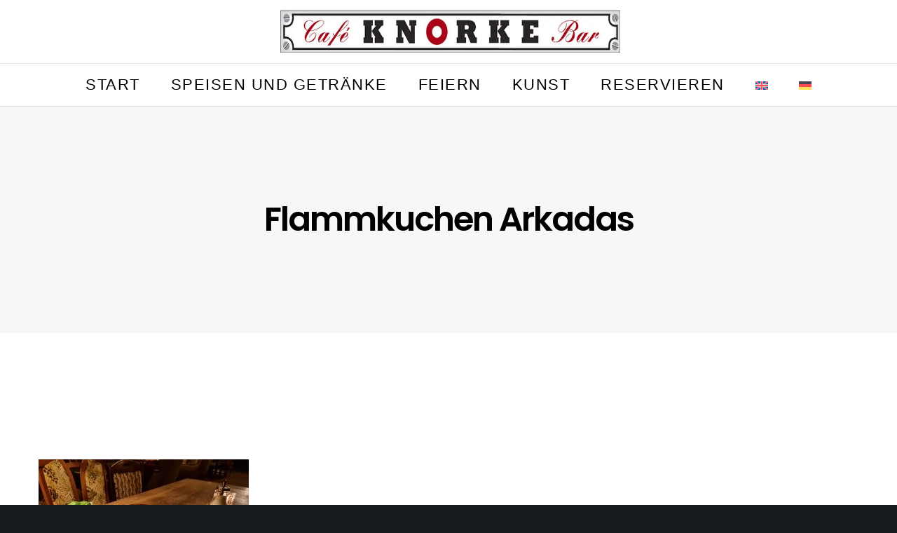

--- FILE ---
content_type: text/html; charset=utf-8
request_url: https://www.google.com/recaptcha/api2/anchor?ar=1&k=6LeVM7wjAAAAAA7j4dAAdVYvaz8IzQgEtOLeePsk&co=aHR0cHM6Ly9jYWZlLWtub3JrZS1iYXIuZGU6NDQz&hl=en&v=PoyoqOPhxBO7pBk68S4YbpHZ&size=invisible&anchor-ms=20000&execute-ms=30000&cb=lvy828r6d01u
body_size: 48719
content:
<!DOCTYPE HTML><html dir="ltr" lang="en"><head><meta http-equiv="Content-Type" content="text/html; charset=UTF-8">
<meta http-equiv="X-UA-Compatible" content="IE=edge">
<title>reCAPTCHA</title>
<style type="text/css">
/* cyrillic-ext */
@font-face {
  font-family: 'Roboto';
  font-style: normal;
  font-weight: 400;
  font-stretch: 100%;
  src: url(//fonts.gstatic.com/s/roboto/v48/KFO7CnqEu92Fr1ME7kSn66aGLdTylUAMa3GUBHMdazTgWw.woff2) format('woff2');
  unicode-range: U+0460-052F, U+1C80-1C8A, U+20B4, U+2DE0-2DFF, U+A640-A69F, U+FE2E-FE2F;
}
/* cyrillic */
@font-face {
  font-family: 'Roboto';
  font-style: normal;
  font-weight: 400;
  font-stretch: 100%;
  src: url(//fonts.gstatic.com/s/roboto/v48/KFO7CnqEu92Fr1ME7kSn66aGLdTylUAMa3iUBHMdazTgWw.woff2) format('woff2');
  unicode-range: U+0301, U+0400-045F, U+0490-0491, U+04B0-04B1, U+2116;
}
/* greek-ext */
@font-face {
  font-family: 'Roboto';
  font-style: normal;
  font-weight: 400;
  font-stretch: 100%;
  src: url(//fonts.gstatic.com/s/roboto/v48/KFO7CnqEu92Fr1ME7kSn66aGLdTylUAMa3CUBHMdazTgWw.woff2) format('woff2');
  unicode-range: U+1F00-1FFF;
}
/* greek */
@font-face {
  font-family: 'Roboto';
  font-style: normal;
  font-weight: 400;
  font-stretch: 100%;
  src: url(//fonts.gstatic.com/s/roboto/v48/KFO7CnqEu92Fr1ME7kSn66aGLdTylUAMa3-UBHMdazTgWw.woff2) format('woff2');
  unicode-range: U+0370-0377, U+037A-037F, U+0384-038A, U+038C, U+038E-03A1, U+03A3-03FF;
}
/* math */
@font-face {
  font-family: 'Roboto';
  font-style: normal;
  font-weight: 400;
  font-stretch: 100%;
  src: url(//fonts.gstatic.com/s/roboto/v48/KFO7CnqEu92Fr1ME7kSn66aGLdTylUAMawCUBHMdazTgWw.woff2) format('woff2');
  unicode-range: U+0302-0303, U+0305, U+0307-0308, U+0310, U+0312, U+0315, U+031A, U+0326-0327, U+032C, U+032F-0330, U+0332-0333, U+0338, U+033A, U+0346, U+034D, U+0391-03A1, U+03A3-03A9, U+03B1-03C9, U+03D1, U+03D5-03D6, U+03F0-03F1, U+03F4-03F5, U+2016-2017, U+2034-2038, U+203C, U+2040, U+2043, U+2047, U+2050, U+2057, U+205F, U+2070-2071, U+2074-208E, U+2090-209C, U+20D0-20DC, U+20E1, U+20E5-20EF, U+2100-2112, U+2114-2115, U+2117-2121, U+2123-214F, U+2190, U+2192, U+2194-21AE, U+21B0-21E5, U+21F1-21F2, U+21F4-2211, U+2213-2214, U+2216-22FF, U+2308-230B, U+2310, U+2319, U+231C-2321, U+2336-237A, U+237C, U+2395, U+239B-23B7, U+23D0, U+23DC-23E1, U+2474-2475, U+25AF, U+25B3, U+25B7, U+25BD, U+25C1, U+25CA, U+25CC, U+25FB, U+266D-266F, U+27C0-27FF, U+2900-2AFF, U+2B0E-2B11, U+2B30-2B4C, U+2BFE, U+3030, U+FF5B, U+FF5D, U+1D400-1D7FF, U+1EE00-1EEFF;
}
/* symbols */
@font-face {
  font-family: 'Roboto';
  font-style: normal;
  font-weight: 400;
  font-stretch: 100%;
  src: url(//fonts.gstatic.com/s/roboto/v48/KFO7CnqEu92Fr1ME7kSn66aGLdTylUAMaxKUBHMdazTgWw.woff2) format('woff2');
  unicode-range: U+0001-000C, U+000E-001F, U+007F-009F, U+20DD-20E0, U+20E2-20E4, U+2150-218F, U+2190, U+2192, U+2194-2199, U+21AF, U+21E6-21F0, U+21F3, U+2218-2219, U+2299, U+22C4-22C6, U+2300-243F, U+2440-244A, U+2460-24FF, U+25A0-27BF, U+2800-28FF, U+2921-2922, U+2981, U+29BF, U+29EB, U+2B00-2BFF, U+4DC0-4DFF, U+FFF9-FFFB, U+10140-1018E, U+10190-1019C, U+101A0, U+101D0-101FD, U+102E0-102FB, U+10E60-10E7E, U+1D2C0-1D2D3, U+1D2E0-1D37F, U+1F000-1F0FF, U+1F100-1F1AD, U+1F1E6-1F1FF, U+1F30D-1F30F, U+1F315, U+1F31C, U+1F31E, U+1F320-1F32C, U+1F336, U+1F378, U+1F37D, U+1F382, U+1F393-1F39F, U+1F3A7-1F3A8, U+1F3AC-1F3AF, U+1F3C2, U+1F3C4-1F3C6, U+1F3CA-1F3CE, U+1F3D4-1F3E0, U+1F3ED, U+1F3F1-1F3F3, U+1F3F5-1F3F7, U+1F408, U+1F415, U+1F41F, U+1F426, U+1F43F, U+1F441-1F442, U+1F444, U+1F446-1F449, U+1F44C-1F44E, U+1F453, U+1F46A, U+1F47D, U+1F4A3, U+1F4B0, U+1F4B3, U+1F4B9, U+1F4BB, U+1F4BF, U+1F4C8-1F4CB, U+1F4D6, U+1F4DA, U+1F4DF, U+1F4E3-1F4E6, U+1F4EA-1F4ED, U+1F4F7, U+1F4F9-1F4FB, U+1F4FD-1F4FE, U+1F503, U+1F507-1F50B, U+1F50D, U+1F512-1F513, U+1F53E-1F54A, U+1F54F-1F5FA, U+1F610, U+1F650-1F67F, U+1F687, U+1F68D, U+1F691, U+1F694, U+1F698, U+1F6AD, U+1F6B2, U+1F6B9-1F6BA, U+1F6BC, U+1F6C6-1F6CF, U+1F6D3-1F6D7, U+1F6E0-1F6EA, U+1F6F0-1F6F3, U+1F6F7-1F6FC, U+1F700-1F7FF, U+1F800-1F80B, U+1F810-1F847, U+1F850-1F859, U+1F860-1F887, U+1F890-1F8AD, U+1F8B0-1F8BB, U+1F8C0-1F8C1, U+1F900-1F90B, U+1F93B, U+1F946, U+1F984, U+1F996, U+1F9E9, U+1FA00-1FA6F, U+1FA70-1FA7C, U+1FA80-1FA89, U+1FA8F-1FAC6, U+1FACE-1FADC, U+1FADF-1FAE9, U+1FAF0-1FAF8, U+1FB00-1FBFF;
}
/* vietnamese */
@font-face {
  font-family: 'Roboto';
  font-style: normal;
  font-weight: 400;
  font-stretch: 100%;
  src: url(//fonts.gstatic.com/s/roboto/v48/KFO7CnqEu92Fr1ME7kSn66aGLdTylUAMa3OUBHMdazTgWw.woff2) format('woff2');
  unicode-range: U+0102-0103, U+0110-0111, U+0128-0129, U+0168-0169, U+01A0-01A1, U+01AF-01B0, U+0300-0301, U+0303-0304, U+0308-0309, U+0323, U+0329, U+1EA0-1EF9, U+20AB;
}
/* latin-ext */
@font-face {
  font-family: 'Roboto';
  font-style: normal;
  font-weight: 400;
  font-stretch: 100%;
  src: url(//fonts.gstatic.com/s/roboto/v48/KFO7CnqEu92Fr1ME7kSn66aGLdTylUAMa3KUBHMdazTgWw.woff2) format('woff2');
  unicode-range: U+0100-02BA, U+02BD-02C5, U+02C7-02CC, U+02CE-02D7, U+02DD-02FF, U+0304, U+0308, U+0329, U+1D00-1DBF, U+1E00-1E9F, U+1EF2-1EFF, U+2020, U+20A0-20AB, U+20AD-20C0, U+2113, U+2C60-2C7F, U+A720-A7FF;
}
/* latin */
@font-face {
  font-family: 'Roboto';
  font-style: normal;
  font-weight: 400;
  font-stretch: 100%;
  src: url(//fonts.gstatic.com/s/roboto/v48/KFO7CnqEu92Fr1ME7kSn66aGLdTylUAMa3yUBHMdazQ.woff2) format('woff2');
  unicode-range: U+0000-00FF, U+0131, U+0152-0153, U+02BB-02BC, U+02C6, U+02DA, U+02DC, U+0304, U+0308, U+0329, U+2000-206F, U+20AC, U+2122, U+2191, U+2193, U+2212, U+2215, U+FEFF, U+FFFD;
}
/* cyrillic-ext */
@font-face {
  font-family: 'Roboto';
  font-style: normal;
  font-weight: 500;
  font-stretch: 100%;
  src: url(//fonts.gstatic.com/s/roboto/v48/KFO7CnqEu92Fr1ME7kSn66aGLdTylUAMa3GUBHMdazTgWw.woff2) format('woff2');
  unicode-range: U+0460-052F, U+1C80-1C8A, U+20B4, U+2DE0-2DFF, U+A640-A69F, U+FE2E-FE2F;
}
/* cyrillic */
@font-face {
  font-family: 'Roboto';
  font-style: normal;
  font-weight: 500;
  font-stretch: 100%;
  src: url(//fonts.gstatic.com/s/roboto/v48/KFO7CnqEu92Fr1ME7kSn66aGLdTylUAMa3iUBHMdazTgWw.woff2) format('woff2');
  unicode-range: U+0301, U+0400-045F, U+0490-0491, U+04B0-04B1, U+2116;
}
/* greek-ext */
@font-face {
  font-family: 'Roboto';
  font-style: normal;
  font-weight: 500;
  font-stretch: 100%;
  src: url(//fonts.gstatic.com/s/roboto/v48/KFO7CnqEu92Fr1ME7kSn66aGLdTylUAMa3CUBHMdazTgWw.woff2) format('woff2');
  unicode-range: U+1F00-1FFF;
}
/* greek */
@font-face {
  font-family: 'Roboto';
  font-style: normal;
  font-weight: 500;
  font-stretch: 100%;
  src: url(//fonts.gstatic.com/s/roboto/v48/KFO7CnqEu92Fr1ME7kSn66aGLdTylUAMa3-UBHMdazTgWw.woff2) format('woff2');
  unicode-range: U+0370-0377, U+037A-037F, U+0384-038A, U+038C, U+038E-03A1, U+03A3-03FF;
}
/* math */
@font-face {
  font-family: 'Roboto';
  font-style: normal;
  font-weight: 500;
  font-stretch: 100%;
  src: url(//fonts.gstatic.com/s/roboto/v48/KFO7CnqEu92Fr1ME7kSn66aGLdTylUAMawCUBHMdazTgWw.woff2) format('woff2');
  unicode-range: U+0302-0303, U+0305, U+0307-0308, U+0310, U+0312, U+0315, U+031A, U+0326-0327, U+032C, U+032F-0330, U+0332-0333, U+0338, U+033A, U+0346, U+034D, U+0391-03A1, U+03A3-03A9, U+03B1-03C9, U+03D1, U+03D5-03D6, U+03F0-03F1, U+03F4-03F5, U+2016-2017, U+2034-2038, U+203C, U+2040, U+2043, U+2047, U+2050, U+2057, U+205F, U+2070-2071, U+2074-208E, U+2090-209C, U+20D0-20DC, U+20E1, U+20E5-20EF, U+2100-2112, U+2114-2115, U+2117-2121, U+2123-214F, U+2190, U+2192, U+2194-21AE, U+21B0-21E5, U+21F1-21F2, U+21F4-2211, U+2213-2214, U+2216-22FF, U+2308-230B, U+2310, U+2319, U+231C-2321, U+2336-237A, U+237C, U+2395, U+239B-23B7, U+23D0, U+23DC-23E1, U+2474-2475, U+25AF, U+25B3, U+25B7, U+25BD, U+25C1, U+25CA, U+25CC, U+25FB, U+266D-266F, U+27C0-27FF, U+2900-2AFF, U+2B0E-2B11, U+2B30-2B4C, U+2BFE, U+3030, U+FF5B, U+FF5D, U+1D400-1D7FF, U+1EE00-1EEFF;
}
/* symbols */
@font-face {
  font-family: 'Roboto';
  font-style: normal;
  font-weight: 500;
  font-stretch: 100%;
  src: url(//fonts.gstatic.com/s/roboto/v48/KFO7CnqEu92Fr1ME7kSn66aGLdTylUAMaxKUBHMdazTgWw.woff2) format('woff2');
  unicode-range: U+0001-000C, U+000E-001F, U+007F-009F, U+20DD-20E0, U+20E2-20E4, U+2150-218F, U+2190, U+2192, U+2194-2199, U+21AF, U+21E6-21F0, U+21F3, U+2218-2219, U+2299, U+22C4-22C6, U+2300-243F, U+2440-244A, U+2460-24FF, U+25A0-27BF, U+2800-28FF, U+2921-2922, U+2981, U+29BF, U+29EB, U+2B00-2BFF, U+4DC0-4DFF, U+FFF9-FFFB, U+10140-1018E, U+10190-1019C, U+101A0, U+101D0-101FD, U+102E0-102FB, U+10E60-10E7E, U+1D2C0-1D2D3, U+1D2E0-1D37F, U+1F000-1F0FF, U+1F100-1F1AD, U+1F1E6-1F1FF, U+1F30D-1F30F, U+1F315, U+1F31C, U+1F31E, U+1F320-1F32C, U+1F336, U+1F378, U+1F37D, U+1F382, U+1F393-1F39F, U+1F3A7-1F3A8, U+1F3AC-1F3AF, U+1F3C2, U+1F3C4-1F3C6, U+1F3CA-1F3CE, U+1F3D4-1F3E0, U+1F3ED, U+1F3F1-1F3F3, U+1F3F5-1F3F7, U+1F408, U+1F415, U+1F41F, U+1F426, U+1F43F, U+1F441-1F442, U+1F444, U+1F446-1F449, U+1F44C-1F44E, U+1F453, U+1F46A, U+1F47D, U+1F4A3, U+1F4B0, U+1F4B3, U+1F4B9, U+1F4BB, U+1F4BF, U+1F4C8-1F4CB, U+1F4D6, U+1F4DA, U+1F4DF, U+1F4E3-1F4E6, U+1F4EA-1F4ED, U+1F4F7, U+1F4F9-1F4FB, U+1F4FD-1F4FE, U+1F503, U+1F507-1F50B, U+1F50D, U+1F512-1F513, U+1F53E-1F54A, U+1F54F-1F5FA, U+1F610, U+1F650-1F67F, U+1F687, U+1F68D, U+1F691, U+1F694, U+1F698, U+1F6AD, U+1F6B2, U+1F6B9-1F6BA, U+1F6BC, U+1F6C6-1F6CF, U+1F6D3-1F6D7, U+1F6E0-1F6EA, U+1F6F0-1F6F3, U+1F6F7-1F6FC, U+1F700-1F7FF, U+1F800-1F80B, U+1F810-1F847, U+1F850-1F859, U+1F860-1F887, U+1F890-1F8AD, U+1F8B0-1F8BB, U+1F8C0-1F8C1, U+1F900-1F90B, U+1F93B, U+1F946, U+1F984, U+1F996, U+1F9E9, U+1FA00-1FA6F, U+1FA70-1FA7C, U+1FA80-1FA89, U+1FA8F-1FAC6, U+1FACE-1FADC, U+1FADF-1FAE9, U+1FAF0-1FAF8, U+1FB00-1FBFF;
}
/* vietnamese */
@font-face {
  font-family: 'Roboto';
  font-style: normal;
  font-weight: 500;
  font-stretch: 100%;
  src: url(//fonts.gstatic.com/s/roboto/v48/KFO7CnqEu92Fr1ME7kSn66aGLdTylUAMa3OUBHMdazTgWw.woff2) format('woff2');
  unicode-range: U+0102-0103, U+0110-0111, U+0128-0129, U+0168-0169, U+01A0-01A1, U+01AF-01B0, U+0300-0301, U+0303-0304, U+0308-0309, U+0323, U+0329, U+1EA0-1EF9, U+20AB;
}
/* latin-ext */
@font-face {
  font-family: 'Roboto';
  font-style: normal;
  font-weight: 500;
  font-stretch: 100%;
  src: url(//fonts.gstatic.com/s/roboto/v48/KFO7CnqEu92Fr1ME7kSn66aGLdTylUAMa3KUBHMdazTgWw.woff2) format('woff2');
  unicode-range: U+0100-02BA, U+02BD-02C5, U+02C7-02CC, U+02CE-02D7, U+02DD-02FF, U+0304, U+0308, U+0329, U+1D00-1DBF, U+1E00-1E9F, U+1EF2-1EFF, U+2020, U+20A0-20AB, U+20AD-20C0, U+2113, U+2C60-2C7F, U+A720-A7FF;
}
/* latin */
@font-face {
  font-family: 'Roboto';
  font-style: normal;
  font-weight: 500;
  font-stretch: 100%;
  src: url(//fonts.gstatic.com/s/roboto/v48/KFO7CnqEu92Fr1ME7kSn66aGLdTylUAMa3yUBHMdazQ.woff2) format('woff2');
  unicode-range: U+0000-00FF, U+0131, U+0152-0153, U+02BB-02BC, U+02C6, U+02DA, U+02DC, U+0304, U+0308, U+0329, U+2000-206F, U+20AC, U+2122, U+2191, U+2193, U+2212, U+2215, U+FEFF, U+FFFD;
}
/* cyrillic-ext */
@font-face {
  font-family: 'Roboto';
  font-style: normal;
  font-weight: 900;
  font-stretch: 100%;
  src: url(//fonts.gstatic.com/s/roboto/v48/KFO7CnqEu92Fr1ME7kSn66aGLdTylUAMa3GUBHMdazTgWw.woff2) format('woff2');
  unicode-range: U+0460-052F, U+1C80-1C8A, U+20B4, U+2DE0-2DFF, U+A640-A69F, U+FE2E-FE2F;
}
/* cyrillic */
@font-face {
  font-family: 'Roboto';
  font-style: normal;
  font-weight: 900;
  font-stretch: 100%;
  src: url(//fonts.gstatic.com/s/roboto/v48/KFO7CnqEu92Fr1ME7kSn66aGLdTylUAMa3iUBHMdazTgWw.woff2) format('woff2');
  unicode-range: U+0301, U+0400-045F, U+0490-0491, U+04B0-04B1, U+2116;
}
/* greek-ext */
@font-face {
  font-family: 'Roboto';
  font-style: normal;
  font-weight: 900;
  font-stretch: 100%;
  src: url(//fonts.gstatic.com/s/roboto/v48/KFO7CnqEu92Fr1ME7kSn66aGLdTylUAMa3CUBHMdazTgWw.woff2) format('woff2');
  unicode-range: U+1F00-1FFF;
}
/* greek */
@font-face {
  font-family: 'Roboto';
  font-style: normal;
  font-weight: 900;
  font-stretch: 100%;
  src: url(//fonts.gstatic.com/s/roboto/v48/KFO7CnqEu92Fr1ME7kSn66aGLdTylUAMa3-UBHMdazTgWw.woff2) format('woff2');
  unicode-range: U+0370-0377, U+037A-037F, U+0384-038A, U+038C, U+038E-03A1, U+03A3-03FF;
}
/* math */
@font-face {
  font-family: 'Roboto';
  font-style: normal;
  font-weight: 900;
  font-stretch: 100%;
  src: url(//fonts.gstatic.com/s/roboto/v48/KFO7CnqEu92Fr1ME7kSn66aGLdTylUAMawCUBHMdazTgWw.woff2) format('woff2');
  unicode-range: U+0302-0303, U+0305, U+0307-0308, U+0310, U+0312, U+0315, U+031A, U+0326-0327, U+032C, U+032F-0330, U+0332-0333, U+0338, U+033A, U+0346, U+034D, U+0391-03A1, U+03A3-03A9, U+03B1-03C9, U+03D1, U+03D5-03D6, U+03F0-03F1, U+03F4-03F5, U+2016-2017, U+2034-2038, U+203C, U+2040, U+2043, U+2047, U+2050, U+2057, U+205F, U+2070-2071, U+2074-208E, U+2090-209C, U+20D0-20DC, U+20E1, U+20E5-20EF, U+2100-2112, U+2114-2115, U+2117-2121, U+2123-214F, U+2190, U+2192, U+2194-21AE, U+21B0-21E5, U+21F1-21F2, U+21F4-2211, U+2213-2214, U+2216-22FF, U+2308-230B, U+2310, U+2319, U+231C-2321, U+2336-237A, U+237C, U+2395, U+239B-23B7, U+23D0, U+23DC-23E1, U+2474-2475, U+25AF, U+25B3, U+25B7, U+25BD, U+25C1, U+25CA, U+25CC, U+25FB, U+266D-266F, U+27C0-27FF, U+2900-2AFF, U+2B0E-2B11, U+2B30-2B4C, U+2BFE, U+3030, U+FF5B, U+FF5D, U+1D400-1D7FF, U+1EE00-1EEFF;
}
/* symbols */
@font-face {
  font-family: 'Roboto';
  font-style: normal;
  font-weight: 900;
  font-stretch: 100%;
  src: url(//fonts.gstatic.com/s/roboto/v48/KFO7CnqEu92Fr1ME7kSn66aGLdTylUAMaxKUBHMdazTgWw.woff2) format('woff2');
  unicode-range: U+0001-000C, U+000E-001F, U+007F-009F, U+20DD-20E0, U+20E2-20E4, U+2150-218F, U+2190, U+2192, U+2194-2199, U+21AF, U+21E6-21F0, U+21F3, U+2218-2219, U+2299, U+22C4-22C6, U+2300-243F, U+2440-244A, U+2460-24FF, U+25A0-27BF, U+2800-28FF, U+2921-2922, U+2981, U+29BF, U+29EB, U+2B00-2BFF, U+4DC0-4DFF, U+FFF9-FFFB, U+10140-1018E, U+10190-1019C, U+101A0, U+101D0-101FD, U+102E0-102FB, U+10E60-10E7E, U+1D2C0-1D2D3, U+1D2E0-1D37F, U+1F000-1F0FF, U+1F100-1F1AD, U+1F1E6-1F1FF, U+1F30D-1F30F, U+1F315, U+1F31C, U+1F31E, U+1F320-1F32C, U+1F336, U+1F378, U+1F37D, U+1F382, U+1F393-1F39F, U+1F3A7-1F3A8, U+1F3AC-1F3AF, U+1F3C2, U+1F3C4-1F3C6, U+1F3CA-1F3CE, U+1F3D4-1F3E0, U+1F3ED, U+1F3F1-1F3F3, U+1F3F5-1F3F7, U+1F408, U+1F415, U+1F41F, U+1F426, U+1F43F, U+1F441-1F442, U+1F444, U+1F446-1F449, U+1F44C-1F44E, U+1F453, U+1F46A, U+1F47D, U+1F4A3, U+1F4B0, U+1F4B3, U+1F4B9, U+1F4BB, U+1F4BF, U+1F4C8-1F4CB, U+1F4D6, U+1F4DA, U+1F4DF, U+1F4E3-1F4E6, U+1F4EA-1F4ED, U+1F4F7, U+1F4F9-1F4FB, U+1F4FD-1F4FE, U+1F503, U+1F507-1F50B, U+1F50D, U+1F512-1F513, U+1F53E-1F54A, U+1F54F-1F5FA, U+1F610, U+1F650-1F67F, U+1F687, U+1F68D, U+1F691, U+1F694, U+1F698, U+1F6AD, U+1F6B2, U+1F6B9-1F6BA, U+1F6BC, U+1F6C6-1F6CF, U+1F6D3-1F6D7, U+1F6E0-1F6EA, U+1F6F0-1F6F3, U+1F6F7-1F6FC, U+1F700-1F7FF, U+1F800-1F80B, U+1F810-1F847, U+1F850-1F859, U+1F860-1F887, U+1F890-1F8AD, U+1F8B0-1F8BB, U+1F8C0-1F8C1, U+1F900-1F90B, U+1F93B, U+1F946, U+1F984, U+1F996, U+1F9E9, U+1FA00-1FA6F, U+1FA70-1FA7C, U+1FA80-1FA89, U+1FA8F-1FAC6, U+1FACE-1FADC, U+1FADF-1FAE9, U+1FAF0-1FAF8, U+1FB00-1FBFF;
}
/* vietnamese */
@font-face {
  font-family: 'Roboto';
  font-style: normal;
  font-weight: 900;
  font-stretch: 100%;
  src: url(//fonts.gstatic.com/s/roboto/v48/KFO7CnqEu92Fr1ME7kSn66aGLdTylUAMa3OUBHMdazTgWw.woff2) format('woff2');
  unicode-range: U+0102-0103, U+0110-0111, U+0128-0129, U+0168-0169, U+01A0-01A1, U+01AF-01B0, U+0300-0301, U+0303-0304, U+0308-0309, U+0323, U+0329, U+1EA0-1EF9, U+20AB;
}
/* latin-ext */
@font-face {
  font-family: 'Roboto';
  font-style: normal;
  font-weight: 900;
  font-stretch: 100%;
  src: url(//fonts.gstatic.com/s/roboto/v48/KFO7CnqEu92Fr1ME7kSn66aGLdTylUAMa3KUBHMdazTgWw.woff2) format('woff2');
  unicode-range: U+0100-02BA, U+02BD-02C5, U+02C7-02CC, U+02CE-02D7, U+02DD-02FF, U+0304, U+0308, U+0329, U+1D00-1DBF, U+1E00-1E9F, U+1EF2-1EFF, U+2020, U+20A0-20AB, U+20AD-20C0, U+2113, U+2C60-2C7F, U+A720-A7FF;
}
/* latin */
@font-face {
  font-family: 'Roboto';
  font-style: normal;
  font-weight: 900;
  font-stretch: 100%;
  src: url(//fonts.gstatic.com/s/roboto/v48/KFO7CnqEu92Fr1ME7kSn66aGLdTylUAMa3yUBHMdazQ.woff2) format('woff2');
  unicode-range: U+0000-00FF, U+0131, U+0152-0153, U+02BB-02BC, U+02C6, U+02DA, U+02DC, U+0304, U+0308, U+0329, U+2000-206F, U+20AC, U+2122, U+2191, U+2193, U+2212, U+2215, U+FEFF, U+FFFD;
}

</style>
<link rel="stylesheet" type="text/css" href="https://www.gstatic.com/recaptcha/releases/PoyoqOPhxBO7pBk68S4YbpHZ/styles__ltr.css">
<script nonce="cwlT_p-biQfNgfkFcQu1NA" type="text/javascript">window['__recaptcha_api'] = 'https://www.google.com/recaptcha/api2/';</script>
<script type="text/javascript" src="https://www.gstatic.com/recaptcha/releases/PoyoqOPhxBO7pBk68S4YbpHZ/recaptcha__en.js" nonce="cwlT_p-biQfNgfkFcQu1NA">
      
    </script></head>
<body><div id="rc-anchor-alert" class="rc-anchor-alert"></div>
<input type="hidden" id="recaptcha-token" value="[base64]">
<script type="text/javascript" nonce="cwlT_p-biQfNgfkFcQu1NA">
      recaptcha.anchor.Main.init("[\x22ainput\x22,[\x22bgdata\x22,\x22\x22,\[base64]/[base64]/MjU1Ong/[base64]/[base64]/[base64]/[base64]/[base64]/[base64]/[base64]/[base64]/[base64]/[base64]/[base64]/[base64]/[base64]/[base64]/[base64]\\u003d\x22,\[base64]\\u003d\x22,\x22woLCtGTDj8KnA8OxfcOVW8O1wqvCl8KYX8O6wprCpMOMaMOSw7DDgMKLLjrDkSXDkHnDlxpDdhUUwrvDlzPCtMOrw4rCr8OlwqNbKsKDwrpcDzhSwrdpw5RbwrrDh1QdwrLCixk/H8Onwp7Cl8KJcVzCtsO8MMOKM8KJKBkefHPCosKUV8Kcwop/w5/Cig0Dwp4tw53ClsKOVW1CQC8KwrHDsxvCt0TCoEvDjMOkN8Klw6LDnhbDjsKQSijDiRR6w4gnScKbwrPDgcOJMMOiwr/CqMKcK2XCjm/[base64]/w4HCox7Cr8KjXiQuNFbCj8KGfRYCAFAAN8Kjw73DjR/CkCvDmR4Vwok8wrXDpBPClDl/b8Orw7jDuG/DoMKUEDPCgy1QwrbDnsOTwoNnwqU4ecOLwpfDnsOKDn9dTyPCji0cwqgBwpRUNcKNw4PDlsOsw6MIw7YEQSgUc1jCgcKGIwDDj8OHdcKCXTzCq8KPw4bDl8O+K8OBwr0+UQYtwrvDuMOMY3nCv8O0w6TCt8OswpYeG8KSaGYRO0xLHMOeesKzU8OKVgPCuw/DqMOpw6NYSSrDo8Obw5vDnChBWcOywrlOw6JGw5kBwrfCokEWTQLDqlTDo8O3UcOiwol+wqDDuMO6wq/Dq8ONAF5qWn/DrEg9wp3DgxU4KcOeIcKxw6XDqcO/wqfDl8K5wrkpdcOgwrzCo8Kce8K/[base64]/[base64]/DvCJ0w4MPNcKfZl0bbQ7DlMOJTy/CgcO5wphDwoVpw4PCrMOlw7s2KcOKw7I0TwHDqcKEw4ALwq8IXcOgw4hXBsKgwpzDnifDvDLCusOqwrVyUlsOw4JbccK0c08AwqwuNsK0wr7DuFRTBcK2c8KcQMKJP8OYEijDu3TDhcK3SsO+FmdxwoZiJxXDlcKcwoYGesKgHsKKw77DmQHChT/Duh5yVcOFJsKhwpLDsyTCrxJdQxDDpiQXw4phw45Jw4bCgHXDnMOoDyXDnMO6w7IbIMK2w7XDoUrCg8ONwqITw6kDUsO7IsOQJcO5ZMOqFcO7fBXCh1TCqMKmw4PDmQzDtjIjw4ZULQfDtMOyw4PCoMOTMXvDrjrCn8Kjw4TDiSxhR8KVw4l3w6/DnyzDrsKywqYaw64cdGPCvjIhUGLDm8O+R8OhGcKCwq/Ctwkod8OKwokow7rDoGs4e8Ogwr88wonCgsK3w7ZfwrcuPg1Hw70qNFHClMKtwogPw4PDvQFiwpoBVjlgAVTCrG5NwrTCv8KyUcKEd8OuYVnCvcKZw4LCs8K8w4oYw5sYNybCqSPCkxN/[base64]/[base64]/I2jCgcOYw6XCtxvDtcKNHsOXw43DocObw6bDucKRw5DDrjUzJWogI8OdbDXDjnDDjQZOfwM5FsOhwobDmMKDQcKYw44dNcKeMMK9wrYKwpgvOsOSw6JKwq7Dv0EGTCApwq/Cii/DicK2GCvCosOqwponwrfCnwLDg0MSw40VWMKjwro4wrMZL3LDjsKOw7MywovDuSnCnitxGUDCtsOfKQAnw5kZwrRpKxrCmzPDicKZw7p9w7TDgUMmw5cDwqp4EEfCr8KFw48GwqYawqh1w4oLw7xlwrAAfCBmwqTCoyfCqsKIw5zDrBQ5FcKNwonDtsKEHwkQVw/DlcOARiLCosOzTsOxwoTCnzNAJMKQwr4BIMOow4pmTsKRK8KTU35OwqrDksOawobCi1JywqJwwpfCqBHDv8KrTl03w69Sw5poDz3DmcK4cQ7CqRAIwrh+w6kdFcO/TDMgw5nCrsKrPMK+w4pYw7R4cC4wdzrDt1AbKMO3fxfCg8KUQMK/UQwOEMOBDcKZw4zDhzXDu8OHwrgsw5FoI1sAwrfCriszScO+wpsCwqTCgsK0D2sxw6bDlBRCwrTCvzpHIlXCmXvDssOkUEoPw4/[base64]/[base64]/wpU8AcO0FUYtwr/[base64]/CmsKUSSPCnMKdDRLChMKywoXCo2zDpjHDvsOQw4diw4rChcKwB1bDiRLCnyTDgsOrwonDgBTDikMVw6R+CMKmRcOww4zDqzzDujjDiyXDsjN9CFEFwqYwwr3Ctz8reMORJ8O0w7FtWGhRwp4AK2DDqz/[base64]/[base64]/w73CqMK1X8O2HsOgw53CpcKNKWsMwoHCv8KTJcKcWsKdwrPCmsKYw6VvR20GW8OaYDhaFHErw4PCkMK7ZUtnTkRIOMO8wr9Ow7Q/w6kwwqF/w6fCnGgPJsOqw48oXMOdwrXDiA8Xw4fDlVTCqMKILWbCk8OxVRo1w4Jcw5F0w6l+ecKwIsKkLQLDssOsDcKsAiRfe8K2wo1ow6gGFMK9aScVwp/CrjEfXMKQcWXDrkvCvcKIw7vCrSRmRMOBQsKBKjLDl8OsHw3Cl8O+ekjCocKSZ2fDpMKlNRrDsTnDhQvCuQ7DmHfDtScKwrvCtMODTMK+w6NjwoxIwrDCmcKiMFZ8KQ55wpPDhcKLw4kOwqbCunnDjkByKnzCqMKlYx/Dv8KrJkzCq8KVXHbDvj/DqcKMKQ3ClyHDiMKdwoRWUMKJHl9Lw5JhwrHDnsKdw6J0LSkWw6LCucKrPcKXwrXDlsOxw4ZUwrwObCNELBnDrcKlamDDoMO4wpPCoEbCrQ7CqsKOM8KAw4N2wqzCqF4rMR0Rw4/CrAvDnsKcw7PClUkHwrcfw49XbcOvwqrDhMOcDsKlw41ww60jw4EBXWpXNg/[base64]/Dl0vCjsOmwrBxRCl0YTIrw5fDtsK3Y8KEB8OyFW7DnjrDt8KCwrsuwq9fUsOqcxk8w5TCrMK6H1NYfzPCksKoK3/Dv2QRe8OyPsKdfQkJwobDi8OdwpnDnTUkfMOZw5TCnMK4w6YJw45Iw4l1w6/[base64]/CpcKxwrbCtcOqw4bDmsKBw53Ch8KgwoBORkfCjMK8PVU+WsOJw64cw73DssKKwqHDvU7Cl8Kkw63Cv8OcwogqPMOeGV/Di8OzXcKjQ8Obw7TDrk8WwoRuwrF3UMKeUEzCksOKw6zCrU3DmMOSwpfCvcO/QRZ0w7fCvcKJw6rDpW9Dw5VseMKGwqQDfMObw5hXw6MEalQGIG3ClC8Ebx51wr5QwrXDgMOzwrjDgDQSwoxHwoFOJU0Pw5HDt8OVB8KMWcO0SMOzRHIZw5djw5DDpATDtj/[base64]/[base64]/DnyvCiMKPw494wrDClU7Dp8KZEx8HwoTDgmvDuMK0Z8KeR8K2HDrCjnxtXMK/csOkJhHDpsOBw4xYG1bDr2IKRsKYwqvDqsK5BcOqF8OJKMKWw4nCjkvCujzDocKoUMKNwo94w5nDsRJkb2zDrArClnx6eHNbwqbDql3CvMOkASXCvMKYecK/UsKJMlXCtcK6w6fDvMKkHGHCkUzDrTI2wofCoMOQw5rCksK4w79CWxXDoMOhwrpuH8O0w43Dt1HDmMOewpLDolhQbsKLwpc9FcKZw4rCllp2MH/DnlQiw5PDn8KUw7otcR7CugVww5HCrVMsBHjDlExFa8OmwoNLAcKJbQd/w7/CrMKyw7DDqcK4wqTDgVTDscOfwobCo03Dn8O3w6/Cq8KTw5RzDxfDiMKUw7/[base64]/[base64]/DjDTChC0FNMKsw5rCgH1iw4rCpn1Fw45Ew681w6AGKFvDlzrCn13Dq8OaRsOvN8KWw5LCjMKJwpkawonCq8KWMsOLwoJ9w79QQxtPOBYQw5vCjcKeIFvDuMKgecKxFsKOJyDCu8OJwrLDqW4UXzjDlsOQecO/wosqbAPDslhLwpjDuzvCpGDDsMOsY8O2QF3DnTfCmRLDkMOCw4vDssOSwoDDtgQ0wo3Ds8K4DcOFw45nTsK6b8KQw6QeGsKYwoZneMOdw57CmDEWDgDCtsOQQh5/[base64]/CgwzCnMO+AsOcYBzCp8K8w43DisOPHnPCsU1Pwolrw4PChGtuwrkafivDvsKpOcOSwqLCqTQ+wqY8eQvCiTPCnzsEIcKjIh3DkT/DpmLDv8KaWcKMWX3DkcOLJyU+d8KHRU3CqsKeQMK6bcO/wrJwaw3DqsOfMcKRGcObwpDCqsKuwoDDsTbCkVMoIcOcaFPDosKowqEqw5PCp8K0woDCkTYtw74fwqrChEzDpCV1E3RZU8OtwpvDkcOxJcOXR8O5SsOWXxNQRwFIAsK9w7hwcjzDp8KOwqTCtj8Hw4/CrFtqc8K4SQDDvMKyw6/Cp8OJeQFpEcKtf1nCshIpw6DCnMKJb8O6woLDt1XCugPDsDTDkQHCt8OPw4vDu8K7w4QywqHDjhHDrMK4Ogt+w70bwofDr8OrwqfCosODwotmwoLDlcKvMlTCnUrCvWhSLcOYZ8OcJkJ5EgjDlAFnw7kywrTDmkkIwoc6w5V9JhzDgcKpw4HDu8OgTcOKPcO/XHzDknvCtk7CusKPJnfCkcKCTCotwpXDoGzCt8Ktw4DDmirCgn8BwrwFW8OPT1c4wowjPD/DnMK+w696w5kifDLDh31nwpEIwrnDpG3CocKRw5ZLdETDqDrClMKHKsKdw6ZUw5QaJMOtw7PDmQ3Dn1jDlMOwTsObSlLDui8qZMOzExESw6TCh8O/SjHDrcKVw7tqQS/Dt8KZw77DncOcw6p6ABLCsxjCnsKNEglNUcO/EMK9w5bCisKfAUkJwpsEw4DCpMKUcMK4fsKowrFkeB7Dq243fsOZw6l6w6nDtcKpYsKiwqbCqAgfWmjDoMKCw7nDsx/DlcO4NcOsC8KAZm7Dg8OHwrvDu8O5wrTDlcKhDizDoTpmwpoiMMK/O8OEZi7CqBEMczcxwrTCi2kARh5kZsKXA8KAwq5jwp1oP8KjPy7CjU/[base64]/DlcKqD8KiBSFOEjEyUsKSwodewrXCu0wuw4lbw4ZpGWJAw5AvMz7CmlPDux9SwrlJw53CucKrfcKeUV9HwovCo8OBQBslwrscw4ZNeCXDt8KFw5oaHsORwqzDpgF0MsOowonDvXpzwqNdCsOHA2bCjHfDgMOxw5lYw5PCp8KlwqHCmsKjcm/DrcKfwrYKa8O2w4zDmHczwrY+DjQkwr9lw6zDvcOdagoCw6Byw5jDusKYF8Kmw7N6w6sEK8KMwqgCwrvDlDl+HB9xwqcjw4rCp8KYwqzCrjJtwqtsw6bDg0rDpMOlwqEfUcKRMjTCiSsrL3fCpMO0FsKtwotDUGzDjyY1UsKBw5LCo8KAw6jCjMOGw77CnsOdMU/CpMKJXMOhwqPCmTscP8OOw77DgMKHwo/CsB7CusKxEy4NbcOGDMKGXy52ZcOlCQXCq8KPEAhZw48Pe1dawq/Cg8KZw5jDg8KfciFKw6ETwog7wofDlnAFwo8zwoDCpMOPQsKuw5HCiV7CuMKqIwQXe8KOw5nCpnoebATDmmPDkABMwpLChcOBZAjDpAMxCsKpwrPDvFXCgMOPwplNw794KF0dJn9Qw4zCjsKHwq9HAWzDuATDl8Ovw6/DmhDDt8O1KzvDj8KrCMKQSsKrw73CngrCpMOIwpvCsR3Dp8Oww4bDscOAw7dNw68ia8OyVwnCrMKawp7ChGnCscOFw4PDnhwaGMOPw7jDik3Ch2DCi8KuI0fDpBbCvsOQRlXCsgUxU8K6wq/DggYXUxLCi8Kkw5gVdnEXworDszfCkEVsCFw1w4nCoStgWWh8bBHCk1YAw4rDvkrDgm/[base64]/Dp8KQw7fDlhJRacOyZCkUfxzDgT7Drh7CrsKVdMO2fF8yUcOYwoN/VcKJC8OFwokXF8K/[base64]/CkDbCrMKawppsWMO8wp3DtsK+fgXChUJkw6/CoTQATMOBwpMef0fDlsKGaWDCtcOzb8KXDsORPcKwKVbCrsOkwpnCicKZw5zCvQtAw699w5sWwrQ9dMKEwqkCH2HCrMO7anDCpQUDKAE/RzHDjcOVw5zClsOqw67DsF7DsD1YFWnCrl1zN8K1w47Di8O6w43DisOiWMKtShbDvcOgw4stwpNPNsOTbMOaUcO8wrFqAC92MMKIVMOuwrfDhTVJPG3DncOCPDhlWMKpTMO2DwoLYsKFwr1yw4VjOHLCojY8wo/DvTBwfA1Jw7PCi8KmwpMQDFvDqsOjw7UeXhdOw4QLw4UvOsKRbx/CrsOWwoLCthghDMO8wqoowpUGJMKfO8OHwrNnC0U4H8K/w4PCtAHCqjcTw5F/[base64]/w6rDisOwLFjCq04zA0HCgsONwpczw7rCn1vDncOMw7fCncKnIlgXwowYw74YM8OLd8KUw5TCi8ONwrnCgMOWw50gUmrCsD1kDW4Aw4l0KMK9w5VqwqhqwqPDhsK3KMOpWDfCvFjDvB/CpMOZOU8cw7LCr8OIclbDvgQ8w6vDssO5w7jDlllNwr4yLDPClcONwp8AwrpUwoFmwpzCrSzCvcOdUn/Cg1QkFm3DusOlw47Dm8KATl4iw5HDlsOCw6Brw7UTwpNCKgjDlnPDtMK2wqvDhsKyw74Cw6bCvXrDuQV/w7XDh8K4aUw/w5Vaw6PDjmgxd8KdYMOJecKQSMOmwpvCqWXDscO1w5TDi3kqJMK/JsO3OEfDtAcsfcKYdMOgwr3DqCdbaCvClcOuwrHDqcKJwqY2DV/DhQfCo3AbbkZEw5tdPsKow7vDkcKYwoLCm8OKw5jCtMK1F8Kfw6EaBMKPCTs/eWzCj8OKw7oiwqogwo10b8OywqrDsBBgwo4/fXVcwrZXwpxNAMKDM8Oaw6jCo8O4w55iw7LCu8O0wrrDkMOYEjfDvQvDlREzeCV9BEzCsMOLYsKHTcK9DsOuH8OUZsOoO8O7wonCg18uRsKZMm0dw53CnhjClsOHw6zClxfDnjgvw6oEworCnGcKwo3CucK6wq7DgGDDnETDuD/Cm283w7DChXkhHsKFYh7Dh8OBOcKCw7bCqzQnW8KjZGHCq33DoTA4w5VOw5/ClyTDlWrDgFjCnGZhV8OMAsOBPsOEcSXDjsOrwplmw4fDn8O3worCvMOWwr/CmMO3wrrDmMOJw5tCK2BdcF/CmMOKGkl+wqcEw4Azw4DChD/Ci8K+On3DslbCmG7CkWlEdyjDl1BOdjUqwoAkw7seZC3Dp8OZw4/DscO0TShyw41FH8Kuw4cwwpJfV8O/w5fCigtnw7JMwrHDpC9sw4wtwrDDrinDonXCm8O7w53Cs8KaH8OMwq/Dq1Iqw6k/woF+wpBMYsOTw7dPCEZhOR/Dk0XCqsOBw4TCqDfDrMK3OAXDmsK+w6LCiMOlwpjCnMKkwrEjwqAVwrcNTxFIw7gfwrVVwoDDvC/[base64]/DjMOdw5ANKMKjwpgvTMKawp9JF8O/I8O3SsOaUcKRwp/[base64]/wr3CiWs1Q8KOwpoNw5huwqovKw7ChmnCqT5IwqTDm8Oxw4rCv1c0wrNTAgvCkh3Dp8KKXMOKw4DDryrCnMO6wrB3wrIewo98D1fCq0YcLsKRwrFSUFHDlMKTwqdFwqIJPMKtVMKjHS9twq5Ww7ttw40Nw4lyw7w7wqbDksKBCcKsfMO6wpZ/YsKAQ8KdwpZdwr3CgcOyw7LDsGrDssKuPhA5SMOpwrPDtsO7H8Oqwp7CqSk0w5wGw5VIwqXDkzTDmsKXNMKuBcKHc8OYNsO0G8Ojw5rDtnLDo8Kxw4HCtFHDqEbCpS3CuBjDucOPwpF9F8OgbcKwIMKDw5Ukw6FGwpMRw4hxw6sxwoQzW0xCDcK/woIRw5nCpQAwHChZw4PCoF4BwrE7w4Yywr3CicOsw5rCrilpw6Q7J8KhEsOQV8KETMKJZWPCty5peF1SwonCgsOLWMOCCifDpsKpYcOWw5dzwoXCg1vCmMO5wrPCnz/ChMKkwpLDvF/DnGjCp8Oaw7DCmMKbGsOzCcKdw55VEsKXwp8kw47CtcKwdMOVwoDDgHFHwqDCqzU3w4JrwonCozoNwr7Dj8O7w7ELNsKXfcOZdzHCtywIV3wFGMOyW8Kfw5gcZWHCnhPCn1/DrsOrwqbDtQUEw4LDmmrCuD/[base64]/DoMOCBcK5wqA/w586ecKRwowbfkl+OsKYcsKfw4TDj8K0I8ORYTzCjzBQRSg2UDIpwqvChMOSKsKmCsOZw5nDsTPCqGHCsgBNw6FNw6/DuUZYGkpAdcO1Sz1Ow7PCkXrCi8OxwrpMwr3CuMOEw7/CgcK1wqgFw5jDuw1Jw4/[base64]/CisOuY8KPwrtEI8KOWcKkwpsWGcKqw6s8QMKXw5ZpGC3DqMK4Z8O0w7FmwoZNN8KZwpPDh8OSwpfCm8K+dEt2dXocw7FLE3XDpnp4w4DDgHktJzjDtcKJBlIXei/Cr8Oiw588wqHDo3LDpyvCgjPCssKBLXsBaWYOaikiR8KDwrBnCwR7SsOUbsOURsOTw5UlRkk0UXZTwpjCm8KdVQxiQh/DjMKkw6Y7w7bDvwJvw6Q/ayU5VMK7wpEELMKoImZMwoPDnMKdwqpMwq0Hw5FyIsOsw4XCucKEP8OzREJKwr7ChcKpw5HDok/DlQDDnMKLXMOYMC8Xw4zCgMKKwocuDUx1wp7DpBfCiMOiVcKHwolhWjTDtj3CtSZrwqZOJDx+w78Xw4/CpMKcAUDCr1zCv8OvRhnDhgfDmMOlwr9TwpXDr8OmDUPDt0cVCCHDp8OFwo/DvsKQwrNVScKgQ8K0woBAIjwtLsOrwq1/w5MOLTcJPi5KZcK8woJFZAdRRVbCl8OmIcK8wr3DlF/DgMK4RiLCkQPCjmh8QcOsw6Etw5HCoMKWw54pw5FKw4wSLGR7B3sUKG3Cn8OlNcK7fnA+IcKkw74PRcO+w5o/Q8KrXBFiwocVEMOpw5PDucO5BkEkwp99w4fDnh7Cl8KSwp95HQ/[base64]/wrl+MMKVwrTCny4IacOqw4x3wpzDpSXCncO0CMKkEcO4DlHDszPCoMOSw77CtDc0UcO4w5jClsK8OHbDo8ODwrMhwoXDlMOOAsOCw7zCgMKnw6LDvMOWw57CsMOrdsOTw6nDg2FnIxPDpcKSw6LDl8O9ChU6NcKHWExAwr4vw7/Du8Obwq3DqXvCp00Dw7ZeAcK2AcOEcMKLwpc6w4LDs0shw7tew4LClMKow4I2w4JGwpDDmsKKaBQ2wpZDMsKWRMORXMO1GC7DjyUYTcK7wqDDkMO4wr8Aw5EGwrJJwoZhwrc0bETDlC1JU3fCoMKjwpIdYMOSw7kqw5HCkHXDpitFw7/CjsOOwoE8w7E4KMOwwr8jCxAUEsKKCwvDjQDDpMObwpRzwpNawozCk1HCpE8gU1M6V8K8w4HCh8OUwrBjX2YRwpEyfBDDi1ojblhdwpUfw5IOCsOxHMKEBE7CiMKSbcOjA8K1bVbDhkxkLlwhwqVNw7wfAwQ4E39Bw4fCksOfaMOXw4XDosKIQ8KHwo7DiisnesO/wrEOwpopc3fDvFTCssKwwpzCpsKtwrbDgXNTw6PDvXpuw58+QTtJb8KxVsOUOsO1wo7Cp8KlwqDDkMK9AUIrwq5sIcOUwoLCp104bsOHe8O9cMO5wovCqMOhw4LDticaasKuPcKLfGRdwrfCh8K1GMKmZMOsZTQnwrPCrC50ew5qwrDCljTDgMKXw4/Dh17Cm8ORHxTCi8KON8KVwo3CmFdLQcKOMcOxZcK7UMOLw6TCmHXCuMKDIVkOwpcwHMOeBFslKMKLN8O1w4rDr8KVw7XCvsOHVMODdy1Pw5bCvcKKw7d5wpnDvm/DkMOFwrDCgWzCvQfDglMsw4HCkUpJw5fCsk/Dvmh5wrDDsWrDg8KIUl7Ch8OgwphWccKrFHstEMK8w5hhw43Dq8KYw6rCqikjX8O5wovDhcKuwoRdwp8ofMKXbFTDh0LDkMKIwo3CosKfwpR9wpDCu3/CmAHCo8Klw5JLSnJgX0bCl3zCqDDCq8KrwqDCj8OIJsOORsOvwpsrHcKXw4pvw716woJiw6RjA8OfwpzCkBnCtMKnby07fMKewoTDlHdJwpFAcsKREMOLWDDCp1ZnAmjCvhZPw4ZHe8KdK8Kvw5zDsjfCsWnDvMOhVcOTwqDDv0PCgkvChmHCjBhhKsK+wo/CgjEFwp1Nw4zCpUZ4LW0sEBMnw5/DjjzDpMKEZC7Cp8KdYwFSw6E7w7ZPw5xOw6jCtQ8kw7zDm0LCh8OPehjCjAY1w6vCuhg7ZEHCiDdzaMOWY3DCplMTw4jDjMKKwpAxe3jCqgAeE8KGBsOSwpHDmBPChVHDm8O6B8OMw4/Cm8Ouw7xxBCPDqMKPbMKEw4ADAcOCw5MEwpTCi8OeO8KWw74Ow7AgP8OHdE/CpcOdwoBSw7TCisKuw6jDh8OZOCfDpcOQFTvCuHzCqW3DjsKNw60oQsOBYGIFBQxjJW1uw5/[base64]/w4ARwq0MAl7ChMKIWywFwrrDtMKdwoEowrnDtMOZw7ZgVS5iw4IAw7bCtcKiaMOlwq1sScKYw6NKK8Okw61TdBHCtEHDoQrCiMKNfcObw5XDvRZEw685w5IIwpFuw69gwotiw78nwq3Ct1rCqhXChlrCqklewplVGcK1wpBEMyBNMwUuw6lfwoYxwq/DgEplYMKUI8KyQcO7w4zDnGZjKcOrwrnCmsOnw4nDkcKRw73Dt2N0wpM4ClfCm8OIw6cYPcOtRElIwrkhZMO5wo3Cu2oXwqLCqF7Dn8OAw5JNFizDpcKwwqclZArDsMOLGsOmZcODw7k6w48TKTfDn8OFLMOIHcOyLkrCslIqw7bCksOfHWLDsnvDiAtIw6rCvAk/KsO8FcKFwqDDlHIswojCjW3DnWHCu0HDiVLDuxTDm8KVwq8ncsK5WHPDlBjCscO7X8O5XlLDnUTDpFnDky3CjMOPFjxlwppww53Dh8Kpw4jDhWLCn8O7w4fCkcOcSCjClCPDr8Orf8K9ccOLUMKnfsKRw4/DksORw4sZUW3CrB3CjcOoYMKowqjClMO8FQcjcsOEw4gXcw8qwoBrQDLCt8O+I8K/woIRe8KNw4kHw7PDlMK6w4/[base64]/[base64]/wqPDs8OjDClDw44ewrDDlMO/[base64]/GEzCgGnDlsOwUXhhNDzCv0HCjMKQR0vCqhPCt8KtTsO1w79Jw63Dr8O5w5JNw6rDqFJFw6TCgU/CiBbDm8KJw7IIcnfCh8KWw5PDnDfCt8KRVsOWwo8dCsO+NVfDpcKEwrLDum/DnWRAw4J5LFhhY1Mow5gcwrfCvT5xQsKBw7xCXcKEwrbClsOzwrLDkzhuwql3w48Sw4AxQTbDiHYgesKTw4/DnSPDtUE9P0jCv8KlIsOAw53DoWXCr3Jpw78Twq/CnyjDthzCuMOpH8O+wrwfC2jCtMOUMcKpbcKkX8OxFsOeEsK+w7/ChXZpw5F9REopwqx7woU6FnA8LMKhBsOEw7XDqsKYAlTCjjZpOhjDsxLCvHLCgcKbRMK1U0XDlwBOMsKAwpPCmsOCw7pyaQZQwoUQJBfClzc0wppFw54jwr7CnEbCm8KMwp/DowDDuk9ywqDDsMKWQ8K2CFbDs8Kkw5wbwrzDukwlCMOTQsKZwpRBw6smwrhsMsKbdGQZw6fCs8Onw5rDi3DCr8KLw6M6wothN0xZw70JAkN8UsKnw4TDogrCssOUKMOXwoYkwo/[base64]/DtMKyw5rDpFp9w6nCnS7CowvCqysgw5JnwqLCv8Obw6zDjsKYR8KCwqbCgMO+wrjCpQdzWTTCtcKdZMOYwpxgWH1nw79vBFXDiMOqw53DtMO1KXjCsDbCgW7CtcOAwoY+U2vDssOUw64dw7PDoVliAMKyw6waAzbDgFsdwpvCk8OEB8KMZ8Ofw6wET8OKw7/DusOrw55JbMKJw6vDnAdhZ8Kcwr/[base64]/CscK7wqrCpCPDk8OPAsOUw7zDtMKrPMKJIcO5w4NoP1VHw7bCqlfCqcOvYBPCjk3CuW1uw7TDsjgSBcKNwrfDsEXCjSo4w5o3wpLCmHjCgBLDjXvCssKeF8O7w5Bvd8OyExLDosKYw6/DrmkUHsOTwoHDuVDCqnRaOcKgMUfChMKHYSPCphHDiMO6M8K/wqRjNXPCrH7CghFGw5bDsEXDlMOGwoIxC2BLdV9dODFQF8OCw5R6dDfDisKWw47DlMORwrHDkH3Ds8OcwrPDgsO5wq4EJFrCpEwkwpfDgMKIN8Oiw7TDtAPCiHoAw6APwp81TMOjworChMOfSDUxEjzDgC5kwrnDpsK/wqZ5a0rDj04/[base64]/w4UEwo3DjhfCl1/Dh8OZwpbCvX43BjNwwpVIABXDoG7CvFRgOndOEcKrUsKiwojCpzw7MB/DhMKHw4fDmHTDjMKYw57CriNKw5MbacOJDzIKbcOGVcOdw6HCoRbDplEkMTHCmMKPOmJZUVBHw4/Dh8OqE8OOw5YOwp8FAVBdZsK5AsKAw4TDpsKhGcKMwrMIwoDDkjHDucOWw7rDt0I3w5cCwqbDiMKuMmAjAsOaLMKOXcODwot4wqpyIivDoCo4bsOvwqkJwrLDkXvCjzzDvzTCvMO1wrnDjcO4fzdqacOJw6XCs8Oyw6/CuMK3JUTCgwrDvcOpfcOew71nwq7DgMOJwrpfwrMOVz8hw4/CvsOoXcOGw4VOwqzDl1nCh0jCi8Omw4DDs8OufMKdwrsRwq3Cu8Okw5Ftwp/DpTDDgyjDtyg4wprChGbCkGZiWsKDfsOnw4QXw5LChcOoCsKBGAFLX8OJw5/[base64]/DoinCl8KLwrnDvzFnw7zDg8KvK8KtHMOke8K1wpbCr2HDusOEw6wrw6trwo/[base64]/w7nDucOOU1FXZcOgw75fwrPDocO6C8OOw5nCkcKRwopoBmVkwrLCri/CmMKyw7DCr8OhGMKJwqrCmB1fw7LCjSkzwrfCkFgvwopHwq3CgWM6wp9nw4TDisOhfjzDj2rCmC7CjiE8w7/DsmvDoBvCr2XClMK3w5fCjW4MNcOrwp/[base64]/wqzClcONw5nCkjFgIgI0YsKewrbCqgV4wqBiRjHDmxXDt8Omwq3CpBDDtwvCtcKuw5HDs8KawpXDqTglT8OKY8KaPjjDuyvDo1LDiMOpYB7CowZVwohUw5/[base64]/[base64]/DgcKYXw0nwrVAwqhQw5HCundaw6vDvsO7w7UNK8K+wrrCriF2wpFWaR7CrG4iwoFADk0OaiDDnSBtFW9nw6tHw5Jnw7/Ch8O9w5TDtEjDryhpw4XDs35EdD7CmsOKWRIfwrNYYxPCsMOXwqLDuHnDvMKGwrA4w5TCrsOjDsKvw4Y1w6vDmcOsRsKEFMKBw53CuBrCj8OWIMKNw7l4w5U2YMOiw4wFwrgJw6DDug7DtzLDjghmR8O/TcKCCMOOw4kUZ0UEPMOyTRPCtyxOCcKhwrdCDxoRwpjDqmrDucK7BcOpw5fDgVrCgMOWw43Ct0o3w7XCtHjDksOjw7hQdsKzM8KNw7XCtzsJAcK/w59mLMOXw7wTwpt6KRVvwoLCgMKtwpNoF8KLw5PCqRoaQ8Oww6ZxG8K2w6cIDsO7wqXDk3PCm8OWEcKKKVLCqCUHw7nCinnDnlw0w6F3QAdWVD0NwoV2VkIrw4DDmFBLM8OEHMKhCxtCOgPDqsK6wr9Gwp7DokMBwqHCrBhyLsKQbsKcb1PCkEfDscKrBcK/wpXCvsO6WsK5EsKpAxonw7ZpwrbCkT9ydMOwwowDwozChMOMDi/DlsKWw6lxLVnDgCBPwpvDolLDk8KmfsO3aMOYX8ODGDTDnEElS8KYZMOawpfDunRsIsOIwr1pPR3CscOHw5TDrMOwD0Q3wq7CpE3DmgY/w5QAw41Bw7PCtg0uw5wqwrJXw6bCosKkwpFrOSdYHG0BK3TCo2bCmsOWwoBHw4MPKcOnwpNHZGdCw5Eow7nDs8KKwoRNMH3Dr8KwIMOZR8Ksw7zCmsOZB1jDth0rZ8K+O8Ocw5HChlM9cQQ8DMKYX8KvKsOdwqduwobCuMK0BT/Cs8KYwoNKwrIVw43CrlgKw5chYAkcw57Cnl8HKXhBw5nDtkobT1LDp8K8YxbDg8Oowqwxw5FtUMOAe3lpRcOPWXMhw61kwpQkw7/DlcOGwrcBFXh5woFlM8Ojwr/Ch2lLCT9WwrBIEWTCksOJw5hIwqFcwpbDtcKgw6ltwpNAwpTDsMKPw7/[base64]/Cq1vDocK3w7tlTh/[base64]/Du8Onw742Hy5LesOmw6/DpAlJw5HCmsObU1nCn8KkGcOXwoRVwoPDiExdfRsVeB7Cm0knKcO1wrd6w4p6wrg1wrLCosOFwptTTn1JLMKGw5USU8K+IsKcLFzDkBg2w7nCvwTDnMOxBTLDj8K8w5nDtUNkw4XDmsKVQcOsw77Ds0pddwPCosKTwrnCn8KSC3RfTRBqT8O2w7LDssK/w4LCrgnDum/DssOHw4/[base64]/CsT5CdGMjNsOzAsOiw6YRw5HDvijDhmFXw5/DsS4Rw6fCrS0/McO6wpFdw5DDg8Ogw57CgsKBO8Kww6vDrnwdw713w5B+LsOFMsOawrAuUcOAwqoew4kUAsORwosVBWrCjsO1wpkBw7QEbsKAPsO+w6XCnMO4bTNxL3zCmQ7DuiDDuMKVBcOBw4/CscKCHDYQQArCkTRVEgJub8K8woo2w6k/R09DMMKIw5FlQcO9wohfeMOIw6Y4w5/CqSnCmi5wCcO/wpXCocKYwpPDl8O6w63CscK/[base64]/Dvy/Ci8KQE8KXw4tXwq3CgMODworCtwQww64kw7vDl8OnJMKow5rCvcKGYMOeciJlw6ADwrRgwr3DmhzCgMOyDx0Xw7HCl8KKYX1Jw6TClcO0w5YvwpPDmMODw6/Dp2pCWw7CkC4OwrLCmcO0GwrDqMObdcOjQcKlwpbCm0xiwqrCpBEzA3zDksOseGFWNyddwpV9w6B1F8KDfsKTXR4rPyHDp8KOWDcjwoQPw680N8OOVn1rwrzDhRljw57CkW1cwozCisKMSwxcYmYxOg85wpzDrMOGwpYXwrfDsWbDq8K4JsK7G0zDn8KsUcK8wr/CviTCgcOVccK2YCXCiRDDpMK2CAPCg3XDk8OOCMKRNQ13eG5HIG/CjcKNw5I3woNXFjRIw4fCrMKFw47DnsKQw5zCgy4kBMOQPhjCgBtJw5rChMOeQsOewr/DqA7Di8KEw7RIHMK3wovCsMOiewQRacKiw43Cl1UhbW9Ew4vDoMK7w60QIhjDrMKpw53DisOrwo7CiBtbw6x2w4bCgAnDosO9P3lxCnECw6pFYsOvw7R1e3nDlMKTwp/[base64]/wosGYMO0bsKxwrgePRbDljsSLsKGBUvCgsKTw4oZwpBfw6kQwq/DpMKsw6DCknHDindLIsOfV0ZXIW7DuGNzwobCqBTDqcOsGQUBw70sPAVww5rCjMKsClrClFcBUsO0DMK3McKqZsOQwrpawpzDtwY9O3fDnkTDqlfCi2tudcKDw5xmIcKPMAIow4/DosO/FwJKV8O/B8KYwoDCinDCiCQJGWA5wrfCnUXCqk7CkiopFhVWwrfClk/Dq8ORwo4uw4x2QHp3wq07P2V+HsOVw4x9w6kpw68fwqrDksKOwpLDiD7DuWfDmsKpdk1bWGbClMOwwr/CsmjDn3BJPgLDl8OwYcOYwrJnTMKuw53DtsKcCMKMYsKBwr8Lw4Bew5t0wq/[base64]/WR8ewpkPCnjCsgHCvEVWwrjCucKuwp1aw5rDq8O7YFErUMKDK8OHwqB0f8Oxw5pHKHA0w7fCnQk6QcOQVMK5PsO6wrgPfcKNworCpiUXCB0TBcO9KcK/w4QjMmTDp1QbCcOtwovDiUbDpjVxwprDnQnCk8KbwrTDjxA0VndUFcOAw7A4O8KxwoHDt8KJwojDlh0Cw5Zec1l4RcOMw4jDqXozYcKdwpvCil9uMGDCnyg1RcOlF8KlRwXDncK+U8Khwo46wpLDkT/DqR1YMitQN3fDh8ObP2nDmcKBLMKQD2VpOcKzw4FoXcK+w5Ubw7vChg3DmsKHbTzDgwfDk3vCosKYw5lkScKxwo3DicKGK8OUw5/[base64]/CoMO/wrHCiMKPF13DvsO0RsKDw5vDty/DnsOmf8K9OxdobEArVcKywqvCsnPCnsOWFcOnwpjCgQDDvsOHwpIkw4Qfw7kVGsOVKD/DjMKbw5fCkMOiw4wtwq54OibCqzk5GMOOw4nCoTLCn8OfKMOhNMK/[base64]/DlFBqLlcVwq/DmsKvJRgKOGEaw6XDh8KMw4DCkcO2wpZXw7LCnsOPwrhGWMKhwoLCucOEwoPDk0lfw7fCisOcaMOsM8K8w7TDmcOba8OFWR4hXDHDgRsPw6wIwqDDoXTDpjnClcO4w5/DoS7Dr8OOYgLDtApKwpggMMOXAHHDjmfCh29hCMO/NhjCqzRCw5LDjykuw5nCvS3Dr1dwwqwAaV4Nwo4GwqxcAnPDt11qJsOGw5k6w6zDvMKqMsKhe8KDw5zCicONWHU1w63DkcKFwpBPwpXCjiDCmsOcw4wZwqFCw4jCscOOw7NiEQfCmBx4woZfw5LCqsO/[base64]/Dlk/[base64]/T8KPGmjCicKqw7QMJ8OMw7Y9MMOcA8KYw7jCp8Knw6rDtsKiw6NKUcKuwpYQE3suwoDCosO6LjJGKQtTwrU+w75OO8KOZsKew6h8P8K0wrYrw7RRwo/[base64]/Dp8KiCsOowqF4dTMhJcO0w6nDpzDDukhvMsKmw6nCvcO8w5bDqMKNKcOiw5bDjTjCu8O7w7bDhWgQeMO9wop3wrocwqJOwrA+wrRow55DBEI+N8KORsKFw7BCfsO6wrTDt8KUw63Dm8K6H8KVKxTDv8OAByldNsOZfTnDnsKgYsOKPQt+F8OoOnoNwp/DmDgmZ8O5w781w5zCl8KwwqDCrcKew6XCuhPCqUvCjcKrBxkbYwA9wonCsWDDil7CpQvClcK1w5Q0woQ5wopycWlcUCfCtB4NwpUCwoJww7vDnifDv3/DrsK+PAlXw6LDlMOWw73CnC/CscK/WMOuw6VIw60oc2tXJcKtwrHDucOdwqDDmMKkJMOCMxjDkxQEwrbCpMOCacKwwoFpw5p6NMKRwoFeGnjDo8OpwoVqEMK8TiXDsMOZRxRwc1o9HW7DoWgiA1bCqMODL2RlPsOaUMKmwqPClELDqcOfw4s8w5bChjLCqMKhCDPCqMOAWcKkHFXDh0DDv3ZhwqpOw7xCwp/Cv2bDnMOidlvCr8OlMFPDpA/[base64]/PwfDnA3DtsKNwqF8RBshw5XCnSMFwpp6CRPDmMOWw6/CnDASw68yw4LCkjfDm149wqPDmGzDnMKiw4pHbcKKwo3CmX/CpE3ClMKmwrIIDGA3w7MSwpkMdMOmW8KNwrrCqAzComTCn8KyeyRqc8KWwqvCp8OLwqXDq8K2PzUaWRjDrijDrcOjfnAUIsKgecO+woDDvcORNcODw7cJZMOMwoZLD8Osw5zDhxtbw47DscKDVsOJw78vwq5lw5bCmsO/WMKiw5FZw4PDlMKLLEnDtQh5woXCq8OMGwTCnznDucOaRcOtflDDgMKTYcOMAQwJwrE7HcKUK3kgw5hLdDwkwrYWwp9OCsKPBsKVw6RHWXrDllvCuTlDwrzDqcKzwrJIZcKrw6zDqwzCrgbCjn5rB8Krw6HCggrCucOxLcO5PcK+w7kQwqVMJUNeMw/CsMO8CjnDgMOzworDmcOuO1AhE8Kzw79ZwpvCgFh9Rl1NwqYawpIEdiVSK8Ofw7VqA1zCrkDDrBclwp7DnsOow4sIw7PDiC54w4TCrsKNS8OvDWU8D08lw67CqDfDun06DhDDl8K4UMKAw45xw7JFOsKBwpjDoADDkQp/w480L8OMUsKuw5rCslNYw7tNeArCgMKYw7TDlVvDo8Oqwqhnw4wSD3PCp2wvdXDCk3DCo8K9BcOODsKCwp/[base64]/DgXJ9asKDIsO+wprDlGnDp8O4f8OEw6bCpsKDDmMPwqrCgHHDlxTDkHA+RcO3fyhAK8K/woTCrsK+bBvClRrDq3fDtsKcwqgpwo4WQsKBw7LCrcOqwqwHwqp6XsONIGo7wq8TZxvDs8OOA8K4w7zCslhVByzDoVbDtcKQw73CrcOqwqnDnQEbw7PDuW/CmMOsw5UywqjCqABJdsK3EsKow6HCpcOiLlHCqD0\\u003d\x22],null,[\x22conf\x22,null,\x226LeVM7wjAAAAAA7j4dAAdVYvaz8IzQgEtOLeePsk\x22,0,null,null,null,1,[21,125,63,73,95,87,41,43,42,83,102,105,109,121],[1017145,652],0,null,null,null,null,0,null,0,null,700,1,null,0,\[base64]/76lBhn6iwkZoQoZnOKMAhmv8xEZ\x22,0,0,null,null,1,null,0,0,null,null,null,0],\x22https://cafe-knorke-bar.de:443\x22,null,[3,1,1],null,null,null,1,3600,[\x22https://www.google.com/intl/en/policies/privacy/\x22,\x22https://www.google.com/intl/en/policies/terms/\x22],\x225jWkMHBScQLrZd4Jpmr7ZYXv8KQbsbnOBQ4IbojvO84\\u003d\x22,1,0,null,1,1769319118242,0,0,[12,147,67,170],null,[44,38,50],\x22RC-C6oXn4vR0tHqbQ\x22,null,null,null,null,null,\x220dAFcWeA6PsN5_vj9UxLe9rs9fcfPP5ab1IF915sWPfMJqGTx0d9OjMalvSeoGVBLySpcffBpF3kxk8IYuatD5CxeS3aeSbNlU-w\x22,1769401918078]");
    </script></body></html>

--- FILE ---
content_type: text/css
request_url: https://cafe-knorke-bar.de/wp-content/plugins/connect-contact-form-7-to-social-apps/assets/css/cf7cw-front-style.css?ver=2.1.2
body_size: 19107
content:
/* ===== Fonts CSS Start ===== */

/* ===== 1. Rubik Fonts CSS Start ===== */

@font-face {
    font-family: "Rubik";
    src: url("../fonts/front/Rubik-Regular.eot");
    src: url("../fonts/front/Rubik-Regular.eot?#iefix") format("embedded-opentype"), url("../fonts/front/Rubik-Regular.woff2") format("woff2"), url("../fonts/front/Rubik-Regular.woff") format("woff"), url("../fonts/front/Rubik-Regular.ttf") format("truetype");
    font-weight: normal;
    font-style: normal;
    font-display: swap;
}

@font-face {
    font-family: "Rubik";
    src: url("../fonts/front/Rubik-SemiBold.eot");
    src: url("../fonts/front/Rubik-SemiBold.eot?#iefix") format("embedded-opentype"), url("../fonts/front/Rubik-SemiBold.woff2") format("woff2"), url("../fonts/front/Rubik-SemiBold.woff") format("woff"), url("../fonts/front/Rubik-SemiBold.ttf") format("truetype");
    font-weight: 600;
    font-style: normal;
    font-display: swap;
}

@font-face {
    font-family: "Rubik";
    src: url("../fonts/front/Rubik-Bold.eot");
    src: url("../fonts/front/Rubik-Bold.eot?#iefix") format("embedded-opentype"), url("../fonts/front/Rubik-Bold.woff2") format("woff2"), url("../fonts/front/Rubik-Bold.woff") format("woff"), url("../fonts/front/Rubik-Bold.ttf") format("truetype");
    font-weight: bold;
    font-style: normal;
    font-display: swap;
}

/* ===== 1. Rubik Fonts CSS End ===== */

/* ===== 2. Playfair Display Fonts CSS Start ===== */

@font-face {
    font-family: "Playfair Display";
    src: url("../fonts/front/PlayfairDisplay-Regular.eot");
    src: url("../fonts/front/PlayfairDisplay-Regular.eot?#iefix") format("embedded-opentype"), url("../fonts/front/PlayfairDisplay-Regular.woff2") format("woff2"), url("../fonts/front/PlayfairDisplay-Regular.woff") format("woff"), url("../fonts/front/PlayfairDisplay-Regular.ttf") format("truetype");
    font-weight: normal;
    font-style: normal;
    font-display: swap;
}

@font-face {
    font-family: "Playfair Display";
    src: url("../fonts/front/PlayfairDisplay-Bold.eot");
    src: url("../fonts/front/PlayfairDisplay-Bold.eot?#iefix") format("embedded-opentype"), url("../fonts/front/PlayfairDisplay-Bold.woff2") format("woff2"), url("../fonts/front/PlayfairDisplay-Bold.woff") format("woff"), url("../fonts/front/PlayfairDisplay-Bold.ttf") format("truetype");
    font-weight: bold;
    font-style: normal;
    font-display: swap;
}

@font-face {
    font-family: "Playfair Display";
    src: url("../fonts/front/PlayfairDisplay-SemiBold.eot");
    src: url("../fonts/front/PlayfairDisplay-SemiBold.eot?#iefix") format("embedded-opentype"), url("../fonts/front/PlayfairDisplay-SemiBold.woff2") format("woff2"), url("../fonts/front/PlayfairDisplay-SemiBold.woff") format("woff"),
        url("../fonts/front/PlayfairDisplay-SemiBold.ttf") format("truetype");
    font-weight: 600;
    font-style: normal;
    font-display: swap;
}

/* ===== 2. Playfair Display Fonts CSS End ===== */

/* ===== 3. Poppins Fonts CSS Start ===== */

@font-face {
    font-family: "Poppins";
    src: url("../fonts/front/Poppins-Bold.eot");
    src: url("../fonts/front/Poppins-Bold.eot?#iefix") format("embedded-opentype"), url("../fonts/front/Poppins-Bold.woff2") format("woff2"), url("../fonts/front/Poppins-Bold.woff") format("woff"), url("../fonts/front/Poppins-Bold.ttf") format("truetype");
    font-weight: bold;
    font-style: normal;
    font-display: swap;
}

@font-face {
    font-family: "Poppins";
    src: url("../fonts/front/Poppins-SemiBold.eot");
    src: url("../fonts/front/Poppins-SemiBold.eot?#iefix") format("embedded-opentype"), url("../fonts/front/Poppins-SemiBold.woff2") format("woff2"), url("../fonts/front/Poppins-SemiBold.woff") format("woff"), url("../fonts/front/Poppins-SemiBold.ttf") format("truetype");
    font-weight: 600;
    font-style: normal;
    font-display: swap;
}

@font-face {
    font-family: "Poppins";
    src: url("../fonts/front/Poppins-Regular.eot");
    src: url("../fonts/front/Poppins-Regular.eot?#iefix") format("embedded-opentype"), url("../fonts/front/Poppins-Regular.woff2") format("woff2"), url("../fonts/front/Poppins-Regular.woff") format("woff"), url("../fonts/front/Poppins-Regular.ttf") format("truetype");
    font-weight: normal;
    font-style: normal;
    font-display: swap;
}

/* ===== 3. Poppins Fonts CSS End ===== */

/* ===== Fonts CSS End ===== */

:root {
    --cf7cw-primary-color: #6659bf;
    --cf7cw-primary-color-rgb: 102, 89, 191;
    --cf7cw-whatsapp-color1: #25d366;
    --cf7cw-whatsapp-color1-rgb: 37, 211, 102;
    --cf7cw-whatsapp-color2: #09816d;
    --cf7cw-whatsapp-color2-rgb: 9, 129, 109;
    --cf7cw-black-color: #000000;
    --cf7cw-black-color-rgb: 0, 0, 0;
    --cf7cw-white-color: #ffffff;
    --cf7cw-form-text-color: #ffffff;
    --cf7cw-form-bg-color: #09816d;
    --cf7cw-light-color1: #e9ecef;
    --cf7cw-light-color2: #dcdcdc;
    --cf7cw-light-color3: #828282;
    --cf7cw-primary-font: "Rubik";
    --cf7cw-transition: 0.3s;
}

.cf7cw-chat-widgets * {
    padding: 0;
    margin: 0;
    -webkit-tap-highlight-color: transparent !important;
    box-sizing: border-box;
}

.cf7cw-chat-widget {
    position: fixed !important;
    display: flex;
    width: -moz-fit-content;
    width: fit-content;
    flex-direction: column;
    gap: 16px;
    font-family: var(--cf7cw-primary-font);
    line-height: 1;
    font-size: 0;
    z-index: 9999999;
}

.cf7cw-chat-widget-right {
    right: 16px;
    bottom: 16px;
    align-items: flex-end;
}

.cf7cw-chat-widget-left {
    left: 16px;
    bottom: 16px;
    align-items: flex-start;
}

/* Handle Button Start */

.cf7cw-chat-widget-handle-btn {
    display: flex;
    cursor: pointer;
    align-items: center;
    gap: 8px;
    transition: var(--cf7cw-transition);
}

.cf7cw-chat-widget-handle-btn-text {
    border-radius: 16px;
    padding: 8px 16px;
    box-shadow: 0 10px 15px -3px rgba(var(--cf7cw-black-color-rgb), 0.1), 0 4px 6px -4px rgba(var(--cf7cw-black-color-rgb), 0.1);
    transition: var(--cf7cw-transition);
    font-size: 18px;
    line-height: 1.5;
    background: var(--cf7cw-white-color);
}

.cf7cw-chat-widget-handle-btn-icon {
    font-size: 56px;
    display: flex;
    align-items: center;
    justify-content: center;
}

.cf7cw-chat-widget-handle-btn-icon svg,
.cf7cw-chat-widget-handle-btn-icon img {
    color: inherit;
    fill: currentColor;
    width: 1em;
    height: 1em;
}

/* Handle Button End */

/* Contact Form Start */

.cf7cw-chat-widget-form {
    display: flex;
    flex-direction: column;
    border-radius: 6px;
    background-color: var(--cf7cw-white-color);
    box-shadow: 0 10px 15px -3px rgba(var(--cf7cw-black-color-rgb), 0.1), 0 4px 6px -4px rgba(var(--cf7cw-black-color-rgb), 0.1);
    font-family: var(--cf7cw-primary-font);
    width: 360px;
    height: auto;
    z-index: 10;
    top: 50px;
}

.cf7cw-chat-widget-form-title {
    display: flex;
    width: 100%;
    min-height: 48px;
    gap: 24px;
    border-radius: 6px 6px 0 0;
    color: var(--cf7cw-form-text-color);
    background: var(--cf7cw-form-bg-color);
}

.cf7cw-chat-widget-form-title-text {
    display: flex;
    align-items: center;
    padding-left: 20px;
    padding-right: 20px;
    font-size: 20px;
    line-height: 28px;
    font-weight: 600;
    flex: 1;
}

.cf7cw-chat-widget-close-btn {
    all: unset;
    display: flex;
    width: 40px;
    cursor: pointer;
    align-items: center;
    justify-content: center;
    flex: 0 0 auto;
    font-size: 22px;
    opacity: 0.7;
    transition: var(--cf7cw-transition);
}

.cf7cw-chat-widget-close-btn svg {
    width: 1em;
    height: 1em;
    fill: currentColor;
}

.cf7cw-chat-widget-form-body {
    display: flex;
    flex-direction: column;
    padding: 20px;
    gap: 16px;
    font-size: 16px;
    max-height: 500px;
    overflow-y: auto;
}

.cf7cw-chat-widget-header-text,
.cf7cw-chat-widget-footer-text {
    font-size: 16px;
}

.cf7cw-chat-widget-form-body .wpcf7-form > p {
    margin-bottom: 0 !important;
    position: relative;
    font-family: inherit;
}

.cf7cw-chat-widget-form-body .wpcf7-form > p br {
    display: none;
}

.cf7cw-chat-widget .wpcf7-form > p > label {
    margin-bottom: 6px;
    display: flex;
    flex-direction: column;
    gap: 6px;
    font-family: inherit;
    font-weight: 600;
}

.cf7cw-chat-widget .wpcf7-form-control-wrap {
    position: relative;
    display: block;
    width: 100%;
    margin-bottom: 12px;
}

.cf7cw-chat-widget .wpcf7-form-control-wrap .wpcf7-not-valid-tip,
.cf7cw-chat-widget .wpcf7-response-output {
    display: none !important;
}

.cf7cw-chat-widget .wpcf7-form-control:not(.wpcf7-submit):not(.wpcf7-checkbox):not(.wpcf7-radio) {
    all: unset;
    cursor: text;
    display: block;
    width: 100%;
    height: 40px;
    min-height: unset;
    max-width: 100%;
    padding: 8px 20px;
    background: var(--cf7cw-white-color);
    border: 1px solid rgba(var(--cf7cw-black-color-rgb), 0.15) !important;
    border-radius: 6px !important;
    color: var(--cf7cw-black-color);
    font-size: 16px;
    line-height: 1.2 !important;
    outline: none !important;
    box-shadow: none !important;
    transition: var(--cf7cw-transition);
    box-sizing: border-box;
    font-weight: 400;
}

.cf7cw-chat-widget .wpcf7-form-control:focus {
    border-color: rgba(var(--cf7cw-black-color-rgb), 0.5) !important;
}

.cf7cw-chat-widget textarea.wpcf7-form-control.wpcf7-textarea {
    height: 120px !important;
    resize: none !important;
    display: block !important;
    min-height: unset !important;
    padding: 10px 20px !important;
    word-wrap: break-word !important;
}

.cf7cw-chat-widget select.wpcf7-form-control {
    max-width: 100% !important;
    display: flex !important;
    align-items: center !important;
    padding: 5px 40px 5px 20px !important;
    background-image: url("data:image/svg+xml;charset=US-ASCII,%3Csvg%20width%3D%2220%22%20height%3D%2220%22%20xmlns%3D%22http%3A%2F%2Fwww.w3.org%2F2000%2Fsvg%22%3E%3Cpath%20d%3D%22M5%206l5%205%205-5%202%201-7%207-7-7%202-1z%22%20fill%3D%22%23555%22%2F%3E%3C%2Fsvg%3E") !important;
    background-repeat: no-repeat !important;
    background-position: right 1rem top 50% !important;
    background-size: 1rem auto !important;
}

.cf7cw-chat-widget .wpcf7-form-control.wpcf7-radio,
.cf7cw-chat-widget .wpcf7-form-control.wpcf7-checkbox {
    display: flex;
    font-size: 16px;
    line-height: 1.2;
    flex-wrap: wrap;
    gap: 16px;
}

.cf7cw-chat-widget .wpcf7-form-control.wpcf7-radio .wpcf7-list-item,
.cf7cw-chat-widget .wpcf7-form-control.wpcf7-checkbox .wpcf7-list-item {
    margin: 0;
}

.cf7cw-chat-widget .wpcf7-radio input[type="radio"],
.cf7cw-chat-widget .wpcf7-checkbox input[type="checkbox"] {
    --size: 16px;
    --bg-opacity: 0.2;
    all: unset;
    width: var(--size);
    height: var(--size);
    border: 1px solid currentColor;
    background: rgba(var(--cf7cw-whatsapp-color2-rgb), var(--bg-opacity, 0));
    color: var(--cf7cw-whatsapp-color2);
    border-radius: 50%;
    display: flex;
    align-items: center;
    justify-content: center;
    position: relative;
}

.cf7cw-chat-widget .wpcf7-radio input[type="radio"]::before,
.cf7cw-chat-widget .wpcf7-checkbox input[type="checkbox"]::before {
    all: unset;
    --size: 15px;
    --bg-opacity: 0.8;
    content: "";
    position: absolute;
    top: 50%;
    left: 50%;
    transform: translate(-50%, -50%);
    display: block;
    width: var(--size);
    height: var(--size);
    border-radius: 50%;
    background: rgba(var(--cf7cw-whatsapp-color2-rgb), var(--bg-opacity, 0));
    z-index: 1;
    transition: var(--cf7cw-transition);
    opacity: 0;
    visibility: hidden;
    cursor: pointer;
}

.cf7cw-chat-widget .wpcf7-radio input[type="radio"]:hover::before,
.cf7cw-chat-widget .wpcf7-checkbox input[type="checkbox"]:hover::before {
    --size: 10px;
    opacity: 1;
    visibility: visible;
}

.cf7cw-chat-widget .wpcf7-radio input[type="radio"]:checked::before,
.cf7cw-chat-widget .wpcf7-checkbox input[type="checkbox"]:checked::before {
    --bg-opacity: 1;
    --size: 10px;
    opacity: 1;
    visibility: visible;
}

.cf7cw-chat-widget .wpcf7-radio label,
.cf7cw-chat-widget .wpcf7-checkbox label {
    cursor: pointer;
    display: inline-flex;
    align-items: center;
    gap: 6px;
}

.cf7cw-chat-widget .wpcf7-list-item-label:before,
.cf7cw-chat-widget .wpcf7-list-item-label:after {
    content: none !important;
}

.cf7cw-chat-widget .wpcf7-checkbox input[type="checkbox"] {
    border-radius: 3px;
}

.cf7cw-chat-widget .wpcf7-checkbox input[type="checkbox"]::before {
    width: 9px;
    height: 4px;
    background: none;
    border-width: 0px 0px 2px 2px;
    border-style: solid;
    border-radius: 0;
    transform: translate(-50%, -50%) rotate(-45deg);
    top: 41%;
}

.cf7cw-chat-widget .wpcf7-spinner {
    position: absolute;
    margin: 0;
    top: 50%;
    right: 10px;
    transform: translate(0, -50%);
}

.cf7cw-chat-widget .cf7cw-sec-btn,
.cf7cw-chat-widget input[type="submit"],
.cf7cw-chat-widget button[type="submit"] {
    width: 100%;
    height: 44px;
    display: flex;
    justify-content: center;
    align-items: center;
    text-align: center;
    color: var(--cf7cw-form-text-color);
    background: var(--cf7cw-form-bg-color);
    border: 2px solid var(--cf7cw-form-bg-color);
    border-radius: 40px;
    padding: 8px 35px;
    font-weight: 600;
    position: relative;
    outline: none !important;
    transition: var(--cf7cw-transition);
    cursor: pointer;
    text-transform: uppercase;
    letter-spacing: 1px;
    font-size: 16px;
}

.cf7cw-sec-btn:hover,
.cf7cw-chat-widget input[type="submit"]:hover,
.cf7cw-chat-widget button[type="submit"]:hover {
    background: var(--cf7cw-whatsapp-color1);
    border-color: var(--cf7cw-whatsapp-color1);
    color: var(--cf7cw-white-color);
}

.cf7cw-sec-btn:focus,
.cf7cw-chat-widget input[type="submit"]:focus,
.cf7cw-chat-widget button[type="submit"]:focus {
    background: var(--cf7cw-whatsapp-color1);
    border-color: var(--cf7cw-whatsapp-color1);
    color: var(--cf7cw-white-color);
}

/* Contact Form End */

/* Greetings Simple Start */

.cf7cw-chat-widget-greetings-simple {
    position: relative;
    display: flex;
    width: 310px;
    flex-direction: column;
    gap: 8px;
    padding: 24px 32px;
    box-shadow: 0 20px 25px -5px rgba(var(--cf7cw-black-color-rgb), 0.1), 0 8px 10px -6px rgba(var(--cf7cw-black-color-rgb), 0.1);
    transition: var(--cf7cw-transition);
    cursor: pointer;
    background: var(--cf7cw-white-color);
}

.cf7cw-chat-widget-greetings-simple {
    border-radius: max(4vh, 64px);
}

.cf7cw-chat-widget-greetings-close-btn {
    --size: 16px;
    position: absolute;
    right: 0;
    top: -20px;
    display: flex;
    height: var(--size);
    width: var(--size);
    font-size: 16px;
    cursor: pointer;
    align-items: center;
    justify-content: center;
    border-radius: 9999px;
    background-color: var(--cf7cw-white-color);
    transition: var(--cf7cw-transition);
}

.cf7cw-chat-widget-greetings-simple-title,
.cf7cw-chat-widget-greetings-simple-text {
    z-index: 10;
    line-height: 1.5;
    transition: var(--cf7cw-transition);
    color: var(--cf7cw-light-color3);
    font-size: 14px;
}

.cf7cw-chat-widget-greetings-simple-title {
    font-weight: 600;
}

.cf7cw-chat-widget-greetings-simple-title img {
    display: inline !important;
    border: none !important;
    box-shadow: none !important;
    height: 1em !important;
    width: 1em !important;
    margin: 0 !important;
    vertical-align: -0.1em !important;
    background: none !important;
    padding: 0 !important;
}

/* Greetings Simple End */

/* Greetings Wave Start */

.cf7cw-chat-widget-greetings-wave {
    position: relative;
    bottom: 0;
    left: 0;
    display: flex;
    height: 50%;
    width: 280px;
    cursor: pointer;
    flex-direction: column;
    justify-content: space-between;
    gap: 8px;
    border-radius: 24px;
    padding: 24px 16px;
    background: var(--cf7cw-white-color);
    box-shadow: 0 20px 25px -5px rgba(var(--cf7cw-black-color-rgb), 0.1), 0 8px 10px -6px rgba(var(--cf7cw-black-color-rgb), 0.1);
    transition: var(--cf7cw-transition);
    opacity: 0.9;
}

.cf7cw-chat-widget-greetings-wave:hover {
    opacity: 1;
}

.cf7cw-chat-widget-greetings-wave-1-icon {
    margin: 40px auto;
    width: 100px;
    text-align: center;
}

.cf7cw-chat-widget-greetings-wave-1-icon img {
    display: inline-block;
}

.cf7cw-chat-widget-greetings-wave-title,
.cf7cw-chat-widget-greetings-wave-text {
    font-size: 14px;
    line-height: 1.5;
    transition: var(--cf7cw-transition);
    color: var(--cf7cw-light-color3);
}

.cf7cw-chat-widget-greetings-wave-title {
    font-weight: 600;
}

.cf7cw-chat-widget-greetings-wave-text {
    font-weight: 400;
}

.cf7cw-chat-widget-greetings-wave-cta {
    display: flex;
    align-items: center;
    justify-content: center;
    border-radius: 8px;
    padding: 16px;
    gap: 10px;
    font-size: 15px;
    text-align: center;
    line-height: 20px;
    font-weight: 700;
    transition: var(--cf7cw-transition);
    cursor: pointer;
    background: rgba(var(--cf7cw-primary-color-rgb), 0.08);
    color: var(--cf7cw-primary-color);
    margin-top: 10px;
}

.cf7cw-chat-widget-greetings-wave-cta:hover {
    background: rgba(var(--cf7cw-primary-color-rgb), 0.2);
}

.cf7cw-chat-widget-greetings-wave-cta .cf7cw-chat-widget-greetings-wave-cta-icon {
    display: flex;
    align-items: center;
    justify-content: center;
}

.cf7cw-chat-widget-greetings-wave-cta-icon img {
    width: 1em;
    height: 1em;
    display: block;
}

.cf7cw-chat-widget-greetings-wave-cta .cf7cw-chat-widget-greetings-wave-cta-text {
    width: -moz-fit-content;
    width: fit-content;
    font-weight: 600;
}


.cf7cw-chat-widget .order-1 {
    order: 1;
}

.cf7cw-chat-widget .order-2 {
    order: 2;
}

.cf7cw-chat-widget .order-3 {
    order: 3;
}

.cf7cw-chat-widget .order-4 {
    order: 4;
}

.cf7cw-chat-widget .order-5 {
    order: 5;
}

.cf7cw-chat-widget .order-6 {
    order: 6;
}

.cf7cw-chat-widget .order-7 {
    order: 7;
}

.cf7cw-chat-widget .order-8 {
    order: 8;
}

.cf7cw-chat-widget .order-9 {
    order: 9;
}

.cf7cw-chat-widget .order-10 {
    order: 10;
}

@media (max-width: 767px) {
    .cf7cw-chat-widget-form {
        width: 290px;
    }

    .cf7cw-chat-widget {
        width: 290px;
    }

    .cf7cw-chat-widget-greetings-simple {
        width: 100%;
        max-width: 100%;
    }
}
